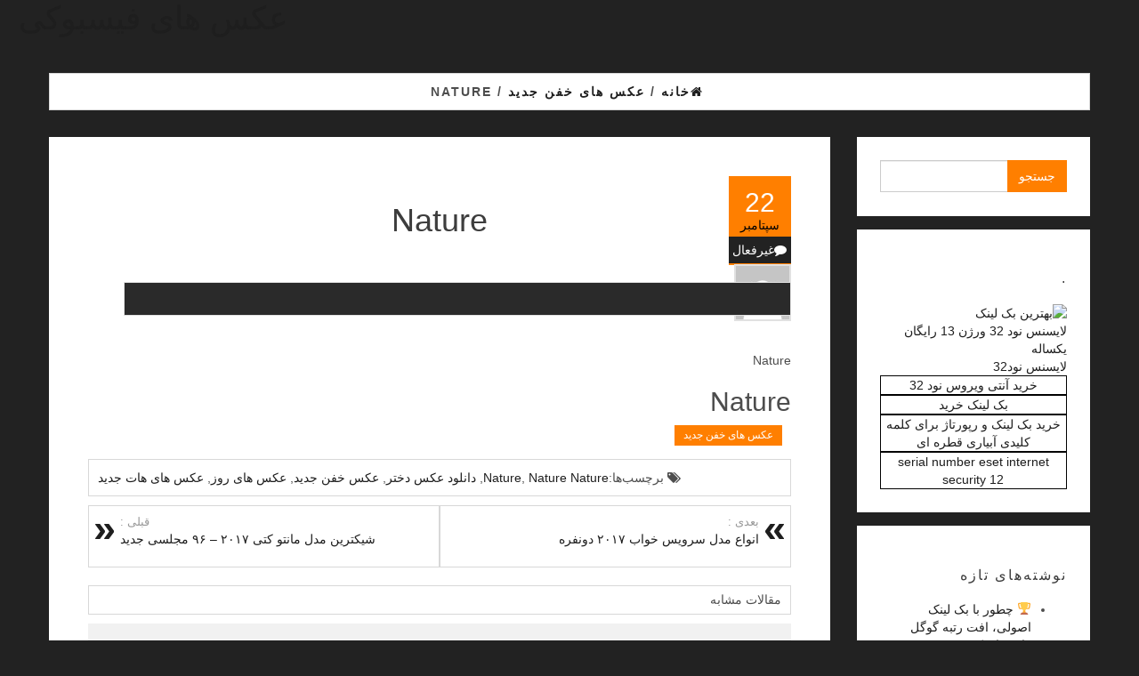

--- FILE ---
content_type: text/html; charset=UTF-8
request_url: https://clomid150.com/nature2016-09-22/
body_size: 8469
content:
<!DOCTYPE html>
<html dir="rtl" lang="fa-IR">
	<head>
		<meta http-equiv="content-type" content="text/html; charset=UTF-8" />
		<meta http-equiv="X-UA-Compatible" content="IE=edge">
		<meta name="viewport" content="width=device-width, initial-scale=1">
		<link rel="pingback" href="https://clomid150.com/xmlrpc.php" />
		<title>Nature &#8211; عکس های فیسبوکی</title>
<link rel='dns-prefetch' href='//s.w.org' />
<link rel="alternate" type="application/rss+xml" title="عکس های فیسبوکی &raquo; خوراک" href="https://clomid150.com/feed/" />
<link rel="alternate" type="application/rss+xml" title="عکس های فیسبوکی &raquo; خوراک دیدگاه‌ها" href="https://clomid150.com/comments/feed/" />
		<script type="text/javascript">
			window._wpemojiSettings = {"baseUrl":"https:\/\/s.w.org\/images\/core\/emoji\/13.0.0\/72x72\/","ext":".png","svgUrl":"https:\/\/s.w.org\/images\/core\/emoji\/13.0.0\/svg\/","svgExt":".svg","source":{"concatemoji":"https:\/\/clomid150.com\/wp-includes\/js\/wp-emoji-release.min.js?ver=5.5.17"}};
			!function(e,a,t){var n,r,o,i=a.createElement("canvas"),p=i.getContext&&i.getContext("2d");function s(e,t){var a=String.fromCharCode;p.clearRect(0,0,i.width,i.height),p.fillText(a.apply(this,e),0,0);e=i.toDataURL();return p.clearRect(0,0,i.width,i.height),p.fillText(a.apply(this,t),0,0),e===i.toDataURL()}function c(e){var t=a.createElement("script");t.src=e,t.defer=t.type="text/javascript",a.getElementsByTagName("head")[0].appendChild(t)}for(o=Array("flag","emoji"),t.supports={everything:!0,everythingExceptFlag:!0},r=0;r<o.length;r++)t.supports[o[r]]=function(e){if(!p||!p.fillText)return!1;switch(p.textBaseline="top",p.font="600 32px Arial",e){case"flag":return s([127987,65039,8205,9895,65039],[127987,65039,8203,9895,65039])?!1:!s([55356,56826,55356,56819],[55356,56826,8203,55356,56819])&&!s([55356,57332,56128,56423,56128,56418,56128,56421,56128,56430,56128,56423,56128,56447],[55356,57332,8203,56128,56423,8203,56128,56418,8203,56128,56421,8203,56128,56430,8203,56128,56423,8203,56128,56447]);case"emoji":return!s([55357,56424,8205,55356,57212],[55357,56424,8203,55356,57212])}return!1}(o[r]),t.supports.everything=t.supports.everything&&t.supports[o[r]],"flag"!==o[r]&&(t.supports.everythingExceptFlag=t.supports.everythingExceptFlag&&t.supports[o[r]]);t.supports.everythingExceptFlag=t.supports.everythingExceptFlag&&!t.supports.flag,t.DOMReady=!1,t.readyCallback=function(){t.DOMReady=!0},t.supports.everything||(n=function(){t.readyCallback()},a.addEventListener?(a.addEventListener("DOMContentLoaded",n,!1),e.addEventListener("load",n,!1)):(e.attachEvent("onload",n),a.attachEvent("onreadystatechange",function(){"complete"===a.readyState&&t.readyCallback()})),(n=t.source||{}).concatemoji?c(n.concatemoji):n.wpemoji&&n.twemoji&&(c(n.twemoji),c(n.wpemoji)))}(window,document,window._wpemojiSettings);
		</script>
		<style type="text/css">
img.wp-smiley,
img.emoji {
	display: inline !important;
	border: none !important;
	box-shadow: none !important;
	height: 1em !important;
	width: 1em !important;
	margin: 0 .07em !important;
	vertical-align: -0.1em !important;
	background: none !important;
	padding: 0 !important;
}
</style>
	<link rel='stylesheet' id='wp-block-library-rtl-css'  href='https://clomid150.com/wp-includes/css/dist/block-library/style-rtl.min.css?ver=5.5.17' type='text/css' media='all' />
<link rel='stylesheet' id='amigo-bootstrap-css-css'  href='https://clomid150.com/wp-content/themes/amigo/css/bootstrap.css?ver=5.5.17' type='text/css' media='all' />
<link rel='stylesheet' id='amigo-stylesheet-css'  href='https://clomid150.com/wp-content/themes/amigo/style.css?ver=5.5.17' type='text/css' media='all' />
<link rel='stylesheet' id='amigo-font-awesome-css'  href='https://clomid150.com/wp-content/themes/amigo/css/font-awesome.min.css?ver=5.5.17' type='text/css' media='all' />
<link rel='stylesheet' id='amigo-stylesheet-flexslider-css'  href='https://clomid150.com/wp-content/themes/amigo/css/flexslider.css?ver=5.5.17' type='text/css' media='all' />
<script type='text/javascript' src='https://clomid150.com/wp-includes/js/jquery/jquery.js?ver=1.12.4-wp' id='jquery-core-js'></script>
<script type='text/javascript' src='https://clomid150.com/wp-content/themes/amigo/js/bootstrap.min.js?ver=5.5.17' id='amigo-bootstrap-js-js'></script>
<script type='text/javascript' src='https://clomid150.com/wp-content/themes/amigo/js/customscript.js?ver=5.5.17' id='amigo-theme-js-js'></script>
<script type='text/javascript' src='https://clomid150.com/wp-content/themes/amigo/js/jquery.flexslider-min.js?ver=5.5.17' id='amigo-flexslider-js'></script>
<link rel="https://api.w.org/" href="https://clomid150.com/wp-json/" /><link rel="alternate" type="application/json" href="https://clomid150.com/wp-json/wp/v2/posts/98" /><link rel="EditURI" type="application/rsd+xml" title="RSD" href="https://clomid150.com/xmlrpc.php?rsd" />
<link rel="wlwmanifest" type="application/wlwmanifest+xml" href="https://clomid150.com/wp-includes/wlwmanifest.xml" /> 
<link rel='prev' title='شیکترین مدل مانتو کتی ۲۰۱۷ – ۹۶ مجلسی جدید' href='https://clomid150.com/%d8%b4%db%8c%da%a9%d8%aa%d8%b1%db%8c%d9%86-%d9%85%d8%af%d9%84-%d9%85%d8%a7%d9%86%d8%aa%d9%88-%da%a9%d8%aa%db%8c-%db%b2%db%b0%db%b1%db%b7-%db%b9%db%b6-%d9%85%d8%ac%d9%84%d8%b3%db%8c-%d8%ac/' />
<link rel='next' title='انواع مدل سرویس خواب ۲۰۱۷ دونفره' href='https://clomid150.com/%d8%a7%d9%86%d9%88%d8%a7%d8%b9-%d9%85%d8%af%d9%84-%d8%b3%d8%b1%d9%88%db%8c%d8%b3-%d8%ae%d9%88%d8%a7%d8%a8-%db%b2%db%b0%db%b1%db%b7-%d8%af%d9%88%d9%86%d9%81%d8%b1%d9%872016-09-23/' />
<meta name="generator" content="WordPress 5.5.17" />
<link rel="canonical" href="https://clomid150.com/nature2016-09-22/" />
<link rel='shortlink' href='https://clomid150.com/?p=98' />
<link rel="alternate" type="application/json+oembed" href="https://clomid150.com/wp-json/oembed/1.0/embed?url=https%3A%2F%2Fclomid150.com%2Fnature2016-09-22%2F" />
<link rel="alternate" type="text/xml+oembed" href="https://clomid150.com/wp-json/oembed/1.0/embed?url=https%3A%2F%2Fclomid150.com%2Fnature2016-09-22%2F&#038;format=xml" />
<style type="text/css">.recentcomments a{display:inline !important;padding:0 !important;margin:0 !important;}</style>	</head>
	<body id="blog" class="rtl post-template-default single single-post postid-98 single-format-standard">
        <a class="skip-link screen-reader-text" href="#site-content">Skip to the content</a>
<div id="site-content" class="container-fluid rsrc-container" role="main">

 
<div class="row rsrc-top-menu" >
	<nav id="site-navigation" class="navbar navbar-inverse" role="navigation">     
		<div class="navbar-header">
			<button type="button" class="navbar-toggle" data-toggle="collapse" data-target=".navbar-1-collapse">
				<span class="sr-only">تغییر ناوبری</span>
				<span class="icon-bar"></span>
				<span class="icon-bar"></span>
				<span class="icon-bar"></span>
			</button>
							<div class="rsrc-header-text navbar-brand">
					<h2 class="site-title"><a href="https://clomid150.com/" title="عکس های فیسبوکی" rel="home">عکس های فیسبوکی</a></h2>
				</div>
			  
		</div>
		  
			</nav> 
</div>

</div>
<div class="container rsrc-container" role="main">

 
<!-- start content container -->
<div id="breadcrumbs" ><div class="breadcrumbs-inner text-center row"><span><a href="https://clomid150.com"><i class="fa fa-home"></i><span>خانه</span></a></span> /  <span><a href="https://clomid150.com/category/%d8%b9%da%a9%d8%b3-%d9%87%d8%a7%db%8c-%d8%ae%d9%81%d9%86-%d8%ac%d8%af%db%8c%d8%af/"><span>عکس های خفن جدید</span></a></span> /  Nature</div></div> 
<!-- start content container -->
<div class="row rsrc-content">

	    
	    
	<article class="col-md-9 rsrc-main">        
		                         
				<div class="rsrc-post-content post-98 post type-post status-publish format-standard hentry category-16 tag-nature tag-nature-nature tag-13 tag-15 tag-12 tag-14">                            
					<div class="home-thumbnail">
						<div class="single-thumbnail featured-thumbnail">    </div>
						<div class="time-info">
							<div class="thetime">22</div>
							<div class="thedate">سپتامبر</div>
							<div class="comments-meta"><i class="fa fa-comment"></i><span class="comments-link">غیرفعال</span></div> 
						</div> 
					</div>   
					<header>                              
						<h1 class="entry-title page-header">
							Nature						</h1>                              
						<div class="post-meta row">
	<div class="author-meta col-xs-12">
		<div class="author-avatar">
			<img alt='' src='https://secure.gravatar.com/avatar/?s=60&#038;d=mm&#038;r=g' srcset='https://secure.gravatar.com/avatar/?s=120&#038;d=mm&#038;r=g 2x' class='avatar avatar-60 photo avatar-default' height='60' width='60' loading='lazy'/> 
		</div>
		<div class="author-link">
					</div>
	</div>
</div>                            
					</header>                                                                                     
					<div class="entry-content">
						<p>Nature</p>
<h2>Nature</h2>
<p></p>
					</div>    
					<div id="custom-box"></div>                         
										<div class="cat-list">
						<ul class="post-categories">
	<li><a href="https://clomid150.com/category/%d8%b9%da%a9%d8%b3-%d9%87%d8%a7%db%8c-%d8%ae%d9%81%d9%86-%d8%ac%d8%af%db%8c%d8%af/" rel="category tag">عکس های خفن جدید</a></li></ul>					</div>  
						<p class="single-tags text-left">
		<span class="fa fa-tags"></span>
		<span>برچسب‌ها:<a href="https://clomid150.com/tag/nature/" rel="tag">Nature</a>, <a href="https://clomid150.com/tag/nature-nature/" rel="tag">Nature Nature</a>, <a href="https://clomid150.com/tag/%d8%af%d8%a7%d9%86%d9%84%d9%88%d8%af-%d8%b9%da%a9%d8%b3-%d8%af%d8%ae%d8%aa%d8%b1/" rel="tag">دانلود عکس دختر</a>, <a href="https://clomid150.com/tag/%d8%b9%da%a9%d8%b3-%d8%ae%d9%81%d9%86-%d8%ac%d8%af%db%8c%d8%af/" rel="tag">عکس خفن جدید</a>, <a href="https://clomid150.com/tag/%d8%b9%da%a9%d8%b3-%d9%87%d8%a7%db%8c-%d8%b1%d9%88%d8%b2/" rel="tag">عکس های روز</a>, <a href="https://clomid150.com/tag/%d8%b9%da%a9%d8%b3-%d9%87%d8%a7%db%8c-%d9%87%d8%a7%d8%aa-%d8%ac%d8%af%db%8c%d8%af/" rel="tag">عکس های هات جدید</a></span>
	</p>
					                            
						<div class="post-navigation row">
							<div class="post-previous col-xs-6"><a href="https://clomid150.com/%d8%b4%db%8c%da%a9%d8%aa%d8%b1%db%8c%d9%86-%d9%85%d8%af%d9%84-%d9%85%d8%a7%d9%86%d8%aa%d9%88-%da%a9%d8%aa%db%8c-%db%b2%db%b0%db%b1%db%b7-%db%b9%db%b6-%d9%85%d8%ac%d9%84%d8%b3%db%8c-%d8%ac/" rel="prev"><span class="meta-nav">قبلی :</span> شیکترین مدل مانتو کتی ۲۰۱۷ – ۹۶ مجلسی جدید</a></div>
							<div class="post-next col-xs-6"><a href="https://clomid150.com/%d8%a7%d9%86%d9%88%d8%a7%d8%b9-%d9%85%d8%af%d9%84-%d8%b3%d8%b1%d9%88%db%8c%d8%b3-%d8%ae%d9%88%d8%a7%d8%a8-%db%b2%db%b0%db%b1%db%b7-%d8%af%d9%88%d9%86%d9%81%d8%b1%d9%872016-09-23/" rel="next"><span class="meta-nav">بعدی :</span> انواع مدل سرویس خواب ۲۰۱۷ دونفره</a></div>
						</div>                             
					                            
											<!-- Start Related Posts --> 
<div class="related-posts">
	<div class="related-posts-content">
		<div class="related-posts-title">
			<h3>
				مقالات مشابه			</h3>
		</div>
		<div id="carousel-related" class="flexslider carousel-loading">										   
			<ul class="slides">	
				 
							<li class="carousel-item">                    	        
								<div class="flex-img">                    	           
									<a href="https://clomid150.com/%d8%a8%d9%87%d8%aa%d8%b1%db%8c%d9%86-%d9%85%d8%af%d9%84-%d9%85%d8%a7%d9%86%d8%aa%d9%88%d9%87%d8%a7%db%8c-%d8%b3%d8%ad%d8%b1-%d9%82%d8%b1%db%8c%d8%b4%db%8c2016-10-27/">                                         
										                                       
											<img src="https://clomid150.com/wp-content/themes/amigo/img/noprew-carousel.jpg" alt="بهترین مدل مانتوهای سحر قریشی">       									               
																				<div class="info-reviews">
																						<div class="clear"></div> 
																					</div>                                    
									</a>                                                                
								</div>                               
								<div class="flex-caption">		                     						         
									<div class="home-header">                      						                                                                                                     
										<header>
											<h2 class="page-header">                                
												<a href="https://clomid150.com/%d8%a8%d9%87%d8%aa%d8%b1%db%8c%d9%86-%d9%85%d8%af%d9%84-%d9%85%d8%a7%d9%86%d8%aa%d9%88%d9%87%d8%a7%db%8c-%d8%b3%d8%ad%d8%b1-%d9%82%d8%b1%db%8c%d8%b4%db%8c2016-10-27/" title="بهترین مدل مانتوهای سحر قریشی" rel="bookmark">
													بهترین مدل مانتوهای سحر قریشی												</a>                            
											</h2> 
										</header>                                                                                                                                                                                                                                                                                                                                                                                     
										<div class="carousel-meta">
											<span class="fa fa-user"></span><span class="author-link car"></span>
											<span class="fa fa-comment"></span><span class="comments-meta car"><span class="comments-link">غیرفعال</span></span>
										</div>
									</div>                                  
								</div>                            
							</li>  			
						 
							<li class="carousel-item">                    	        
								<div class="flex-img">                    	           
									<a href="https://clomid150.com/idyllic-landscape-italy2016-10-27/">                                         
										                                       
											<img src="https://clomid150.com/wp-content/themes/amigo/img/noprew-carousel.jpg" alt="Idyllic Landscape, Italy">       									               
																				<div class="info-reviews">
																						<div class="clear"></div> 
																					</div>                                    
									</a>                                                                
								</div>                               
								<div class="flex-caption">		                     						         
									<div class="home-header">                      						                                                                                                     
										<header>
											<h2 class="page-header">                                
												<a href="https://clomid150.com/idyllic-landscape-italy2016-10-27/" title="Idyllic Landscape, Italy" rel="bookmark">
													Idyllic Landscape, Italy												</a>                            
											</h2> 
										</header>                                                                                                                                                                                                                                                                                                                                                                                     
										<div class="carousel-meta">
											<span class="fa fa-user"></span><span class="author-link car"></span>
											<span class="fa fa-comment"></span><span class="comments-meta car"><span class="comments-link">غیرفعال</span></span>
										</div>
									</div>                                  
								</div>                            
							</li>  			
						 
							<li class="carousel-item">                    	        
								<div class="flex-img">                    	           
									<a href="https://clomid150.com/%d8%b9%da%a9%d8%b3-%d9%87%d8%a7%db%8c-%d8%af%da%a9%d9%88%d8%b1%d8%a7%d8%b3%db%8c%d9%88%d9%86-%da%a9%d9%85%d8%af-%d8%af%db%8c%d9%88%d8%a7%d8%b1%db%8c-%d8%ac%d8%af%db%8c%d8%af2016-10-24/">                                         
										                                       
											<img src="https://clomid150.com/wp-content/themes/amigo/img/noprew-carousel.jpg" alt="عکس های دکوراسیون کمد دیواری جدید">       									               
																				<div class="info-reviews">
																						<div class="clear"></div> 
																					</div>                                    
									</a>                                                                
								</div>                               
								<div class="flex-caption">		                     						         
									<div class="home-header">                      						                                                                                                     
										<header>
											<h2 class="page-header">                                
												<a href="https://clomid150.com/%d8%b9%da%a9%d8%b3-%d9%87%d8%a7%db%8c-%d8%af%da%a9%d9%88%d8%b1%d8%a7%d8%b3%db%8c%d9%88%d9%86-%da%a9%d9%85%d8%af-%d8%af%db%8c%d9%88%d8%a7%d8%b1%db%8c-%d8%ac%d8%af%db%8c%d8%af2016-10-24/" title="عکس های دکوراسیون کمد دیواری جدید" rel="bookmark">
													عکس های دکوراسیون کمد دیواری جدید												</a>                            
											</h2> 
										</header>                                                                                                                                                                                                                                                                                                                                                                                     
										<div class="carousel-meta">
											<span class="fa fa-user"></span><span class="author-link car"></span>
											<span class="fa fa-comment"></span><span class="comments-meta car"><span class="comments-link">غیرفعال</span></span>
										</div>
									</div>                                  
								</div>                            
							</li>  			
						 
							<li class="carousel-item">                    	        
								<div class="flex-img">                    	           
									<a href="https://clomid150.com/%d8%ac%d8%af%db%8c%d8%af%d8%aa%d8%b1%db%8c%d9%86-%d9%88-%d8%b4%db%8c%da%a9-%d8%aa%d8%b1%db%8c%d9%86-%d9%85%d8%af%d9%84-%d9%87%d8%a7%db%8c-%d8%b1%d9%88%d8%b2-%d9%85%d8%a7%d9%86%d8%aa%d9%88-%d8%aa%d8%a7/">                                         
										                                       
											<img src="https://clomid150.com/wp-content/themes/amigo/img/noprew-carousel.jpg" alt="جدیدترین و شیک ترین مدل های روز مانتو تابستانه زنانه و دخترانه">       									               
																				<div class="info-reviews">
																						<div class="clear"></div> 
																					</div>                                    
									</a>                                                                
								</div>                               
								<div class="flex-caption">		                     						         
									<div class="home-header">                      						                                                                                                     
										<header>
											<h2 class="page-header">                                
												<a href="https://clomid150.com/%d8%ac%d8%af%db%8c%d8%af%d8%aa%d8%b1%db%8c%d9%86-%d9%88-%d8%b4%db%8c%da%a9-%d8%aa%d8%b1%db%8c%d9%86-%d9%85%d8%af%d9%84-%d9%87%d8%a7%db%8c-%d8%b1%d9%88%d8%b2-%d9%85%d8%a7%d9%86%d8%aa%d9%88-%d8%aa%d8%a7/" title="جدیدترین و شیک ترین مدل های روز مانتو تابستانه زنانه و دخترانه" rel="bookmark">
													جدیدترین و شیک ترین مدل های روز مانتو تابستانه زنانه و دخترانه												</a>                            
											</h2> 
										</header>                                                                                                                                                                                                                                                                                                                                                                                     
										<div class="carousel-meta">
											<span class="fa fa-user"></span><span class="author-link car"></span>
											<span class="fa fa-comment"></span><span class="comments-meta car"><span class="comments-link">غیرفعال</span></span>
										</div>
									</div>                                  
								</div>                            
							</li>  			
						 
							<li class="carousel-item">                    	        
								<div class="flex-img">                    	           
									<a href="https://clomid150.com/%d8%b9%da%a9%d8%b3-%d9%87%d8%a7%db%8c-%d8%af%d9%84%da%86%d8%b3%d8%a8-%d8%a7%d8%b2-%d8%ba%d8%b0%d8%a7%d9%87%d8%a7%db%8c-%d8%ae%d9%88%d8%b4%d9%85%d8%b2%d9%872016-10-22/">                                         
										                                       
											<img src="https://clomid150.com/wp-content/themes/amigo/img/noprew-carousel.jpg" alt="عکس های دلچسب از غذاهای خوشمزه">       									               
																				<div class="info-reviews">
																						<div class="clear"></div> 
																					</div>                                    
									</a>                                                                
								</div>                               
								<div class="flex-caption">		                     						         
									<div class="home-header">                      						                                                                                                     
										<header>
											<h2 class="page-header">                                
												<a href="https://clomid150.com/%d8%b9%da%a9%d8%b3-%d9%87%d8%a7%db%8c-%d8%af%d9%84%da%86%d8%b3%d8%a8-%d8%a7%d8%b2-%d8%ba%d8%b0%d8%a7%d9%87%d8%a7%db%8c-%d8%ae%d9%88%d8%b4%d9%85%d8%b2%d9%872016-10-22/" title="عکس های دلچسب از غذاهای خوشمزه" rel="bookmark">
													عکس های دلچسب از غذاهای خوشمزه												</a>                            
											</h2> 
										</header>                                                                                                                                                                                                                                                                                                                                                                                     
										<div class="carousel-meta">
											<span class="fa fa-user"></span><span class="author-link car"></span>
											<span class="fa fa-comment"></span><span class="comments-meta car"><span class="comments-link">غیرفعال</span></span>
										</div>
									</div>                                  
								</div>                            
							</li>  			
						 
							<li class="carousel-item">                    	        
								<div class="flex-img">                    	           
									<a href="https://clomid150.com/snow-apple-montain2016-10-22/">                                         
										                                       
											<img src="https://clomid150.com/wp-content/themes/amigo/img/noprew-carousel.jpg" alt="Snow Apple Montain">       									               
																				<div class="info-reviews">
																						<div class="clear"></div> 
																					</div>                                    
									</a>                                                                
								</div>                               
								<div class="flex-caption">		                     						         
									<div class="home-header">                      						                                                                                                     
										<header>
											<h2 class="page-header">                                
												<a href="https://clomid150.com/snow-apple-montain2016-10-22/" title="Snow Apple Montain" rel="bookmark">
													Snow Apple Montain												</a>                            
											</h2> 
										</header>                                                                                                                                                                                                                                                                                                                                                                                     
										<div class="carousel-meta">
											<span class="fa fa-user"></span><span class="author-link car"></span>
											<span class="fa fa-comment"></span><span class="comments-meta car"><span class="comments-link">غیرفعال</span></span>
										</div>
									</div>                                  
								</div>                            
							</li>  			
											</ul>
				</div>
			</div>
				<!-- End Related Posts -->
	</ul>									 
</div>
<div class="clear"></div> 										                               
						<div class="postauthor-container">			  
	<div class="postauthor-title">				  
		<div class="about col-sm-4">درباره نویسنده</div>
		<div class="vcard col-sm-8">
			<span class="fn">
							</span>
		</div> 				
	</div>        	
	<div class="postauthor-content">	             
		<img alt='' src='https://secure.gravatar.com/avatar/?s=80&#038;d=mm&#038;r=g' srcset='https://secure.gravatar.com/avatar/?s=160&#038;d=mm&#038;r=g 2x' class='avatar avatar-80 photo avatar-default' height='80' width='80' loading='lazy'/> 						           
		<p>
					</p>					
	</div>	 		
</div> 
					                              
						<div class="clear"></div>
	<div class="rsrc-comments">
		<a name="comments"></a>
			</div>
                          
				</div>        
			        
		    
	</article>    
	    
		<aside id="sidebar" class="rsrc-right col-md-3" role="complementary">
		<div id="search-2" class="widget widget_search"><form role="search" method="get" id="searchform" class="searchform" action="https://clomid150.com/">
				<div>
					<label class="screen-reader-text" for="s">جستجو برای:</label>
					<input type="text" value="" name="s" id="s" />
					<input type="submit" id="searchsubmit" value="جستجو" />
				</div>
			</form></div><div id="execphp-2" class="widget widget_execphp"><h3 class="widget-title">.</h3>			<div class="execphpwidget"><a href="https://behtarinbacklink.com/" title="بهترین بک لینک"><img src="https://behtarinbacklink.com/tools/images/behtarinbacklink.png" width="65" height="65" alt="بهترین بک لینک" title="بهترین بک لینک"/></a><br>



<a href="https://gennexium40.com/">لایسنس نود 32 ورژن 13 رایگان یکساله</a><br>


<a href="https://cymbalta3060mg.com/">لایسنس نود32</a><br>


<div style="display:none;"><a href="https://1xbet.fun/">&#1608;&#1575;&#1606; &#1575;&#1740;&#1705;&#1587; &#1576;&#1578;</a></div>



<div style="display:none;"><a href="https://baxiran.com">&#1587;&#1575;&#1740;&#1578; &#1576;&#1575;&#1586;&#1740; &#1575;&#1606;&#1601;&#1580;&#1575;&#1585;</a></div>



<div style="display:none;"><a href="https://bia.bet">&#1587;&#1575;&#1740;&#1578; &#1588;&#1585;&#1591; &#1576;&#1606;&#1583;&#1740;</a></div>
<div style="display:none;"><a href="https://btl90.online">&#1587;&#1575;&#1740;&#1578; &#1576;&#1575;&#1586;&#1740; &#1575;&#1606;&#1601;&#1580;&#1575;&#1585;</a></div>




<div id="5484312" style="display:none;"><a href="https://bababt.click/">&#1576;&#1575;&#1576;&#1575; &#1576;&#1578;</a></div>


<div style="display:none;"><a href="https://enfejar.games/">&#1587;&#1575;&#1740;&#1578; &#1576;&#1575;&#1586;&#1740; &#1575;&#1606;&#1601;&#1580;&#1575;&#1585;</a></div>


<div style="display:none;"><a href="https://jetbet90.info/">&#1587;&#1575;&#1740;&#1578; &#1580;&#1578; &#1576;&#1578;</a></div>


<div style="display:none;"><a href="https://shirbet.com/">&#1587;&#1575;&#1740;&#1578; &#1662;&#1740;&#1588; &#1576;&#1740;&#1606;&#1740; &#1601;&#1608;&#1578;&#1576;&#1575;&#1604;</a></div>


<div style="display:none;"><a href="https://sibbet90.site/">sibbet90</a></div>


<div style="display:none;"><a href="https://www.enfejar.vip/">&#1576;&#1575;&#1586;&#1740; &#1575;&#1606;&#1601;&#1580;&#1575;&#1585;</a></div>


<div style="display:none;"><a href="https://betball90.org/">&#1587;&#1575;&#1740;&#1578; betball90</a></div>


<div style="display:none;"><a href="https://bazienfejar.vip/">&#1587;&#1575;&#1740;&#1578; &#1576;&#1575;&#1586;&#1740; &#1575;&#1606;&#1601;&#1580;&#1575;&#1585;</a></div>


<div style="display:none;"><a href="https://www.jetbet90.bet/">&#1587;&#1575;&#1740;&#1578; &#1580;&#1578; &#1576;&#1578;</a></div>


<div id="983276" style="display:none;"><a href="https://enfejarsite.com/">&#1576;&#1575;&#1586;&#1740; &#1575;&#1606;&#1601;&#1580;&#1575;&#1585;</a></div>


<div style="display:none;"><a href="https://lanacasino.info/">lanacasino</a></div>


<div style="display:none;"><a href="https://betforward-shart.com/">betorward</a></div>


<div style="display:none;"><a href="https://1xbet-ir1.xyz/">&#1608;&#1575;&#1606; &#1575;&#1740;&#1705;&#1587; &#1576;&#1578;</a></div>


<div style="display:none;"><a href="https://ace90.bet/">ace90</a></div>


<div style="display:none;"><a href="https://jetbet-fa.com/">&#1580;&#1578; &#1576;&#1578;</a></div>


<div style="display:none;"><a href="https://bet-forward.com/">&#1576;&#1578; &#1601;&#1608;&#1585;&#1608;&#1575;&#1585;&#1583;</a></div>

<div style="display:none;"><a href="https://riverpoker.online/">riverpoker</a></div>

<div style="display:none;"><a href="https://emperorpoker.online/">&#1575;&#1605;&#1662;&#1585;&#1608;&#1585; &#1662;&#1608;&#1705;&#1585;</a></div>


<div style="display:none;"><a href="https://baxbet.info/">baxbet</a></div>
<div style="display:none;"><a href="https://mahbet.cam/">&#1605;&#1575;&#1607; &#1576;&#1578;</a></div>


<div style="display:none;"><a href="https://mojavz.com/listing-category/license/purchase-of-identity-documents">&#1582;&#1585;&#1740;&#1583; &#1711;&#1608;&#1575;&#1607;&#1740;&#1606;&#1575;&#1605;&#1607;</a></div>
<div style="display:none;"><a href="https://bettime90vip.com/">&#1587;&#1575;&#1740;&#1578; &#1588;&#1585;&#1591; &#1576;&#1606;&#1583;&#1740; &#1576;&#1578; &#1578;&#1575;&#1740;&#1605; vip</a></div>
<div style="display:none;"><a href="https://farsi1xbet.info/">&#1570;&#1583;&#1585;&#1587; &#1580;&#1583;&#1740;&#1583; &#1587;&#1575;&#1740;&#1578; &#1608;&#1575;&#1606; &#1575;&#1740;&#1705;&#1587; &#1576;&#1578;</a></div>




<div style="display:none;">
<a href="https://m.bet303.com/fa/">&#1587;&#1575;&#1740;&#1578; &#1662;&#1740;&#1588; &#1576;&#1740;&#1606;&#1740; &#1601;&#1608;&#1578;&#1576;&#1575;&#1604;</a>
<a href="https://m.bet303.com/fa/games">&#1587;&#1575;&#1740;&#1578; &#1705;&#1575;&#1586;&#1740;&#1606;&#1608;</a>
<a href="https://bet404.com/">&#1587;&#1575;&#1740;&#1578; &#1662;&#1740;&#1588; &#1576;&#1740;&#1606;&#1740; &#1605;&#1593;&#1578;&#1576;&#1585; &#1601;&#1608;&#1578;&#1576;&#1575;&#1604;</a>
<a href="https://404.bet/fa">&#1587;&#1575;&#1740;&#1578; &#1662;&#1740;&#1588; &#1576;&#1740;&#1606;&#1740; &#1601;&#1575;&#1585;&#1587;&#1740;</a>
<a href="https://bet303.casino/">bet303.casino</a>
<a href="https://bakht.cm/">bakht.cm</a>
<a href="https://bet303.bet">bet303.bet</a>
<a href="https://jadobet.com/">&#1588;&#1585;&#1591; &#1576;&#1606;&#1583;&#1740;</a>
<a href="https://bet404.casino/">bet404.casino</a>
<a href="https://enfejar.win/">&#1576;&#1575;&#1586;&#1740; &#1575;&#1606;&#1601;&#1580;&#1575;&#1585;</a>
<a href="https://yekshart.app">yekshart.app</a>
<a href="https://boro.bet/">boro.bet</a>
<a href="https://1xyekbet.com/">1x</a>
<a href="https://1xborobet.com/">&#1587;&#1575;&#1740;&#1578; &#1608;&#1575;&#1606; &#1575;&#1740;&#1705;&#1587;</a>
<a href="https://plinkobet.casino">plinko</a>
<a href="https://www.instagram.com/betyek1/">&#1576;&#1578;</a>
<a href="https://borobet.com/">&#1576;&#1585;&#1608; &#1576;&#1578;</a>
<a href="https://tas.win/">&#1578;&#1575;&#1587; &#1570;&#1606;&#1604;&#1575;&#1740;&#1606;</a>
<a href="https://irani1x.bet/">&#1575;&#1740;&#1585;&#1575;&#1606;&#1740; &#1608;&#1575;&#1606; &#1575;&#1740;&#1705;&#1587; &#1576;&#1578;</a>
<a href="https://varzesh.bet/">&#1608;&#1585;&#1586;&#1588; &#1576;&#1578;</a>
<a href="https://pishbini1.com/">&#1662;&#1740;&#1588; &#1576;&#1740;&#1606;&#1740;</a>
<a href="https://pasoor.games/">&#1662;&#1575;&#1587;&#1608;&#1585;</a>
<a href="https://hokm.game/">&#1581;&#1705;&#1605;</a>
<a href="https://farsiibet.com/">&#1601;&#1575;&#1585;&#1587;&#1740; &#1576;&#1578;</a>
<a href="https://football11.bet/">&#1601;&#1608;&#1578;&#1576;&#1575;&#1604; &#1576;&#1578;</a>
<a href="https://footballista11.com/">footbalista</a>
<a href="https://totoiran.com/">&#1578;&#1608;&#1578;&#1608;</a>
<a href="https://jetbetapk.app/">jetbetapk.app</a>
<a href="https://bet90iran.com">&#1576;&#1578; &#1785;&#1776; &#1575;&#1740;&#1585;&#1575;&#1606;</a>
<a href="https://one1xbet.com/">&#1587;&#1575;&#1740;&#1578; &#1588;&#1585;&#1591; &#1576;&#1606;&#1583;&#1740; &#1608;&#1575;&#1606; &#1575;&#1740;&#1705;&#1587; &#1576;&#1578;</a>
<a href="https://jet90bet.com/">&#1580;&#1578; &#1576;&#1578;</a>
<a href="https://iranian.casino">&#1605;&#1593;&#1578;&#1576;&#1585;&#1578;&#1585;&#1740;&#1606; &#1705;&#1575;&#1586;&#1740;&#1606;&#1608; &#1570;&#1606;&#1604;&#1575;&#1740;&#1606; &#1601;&#1575;&#1585;&#1587;&#1740;</a>
<a href="https://iranian.poker">&#1576;&#1575;&#1586;&#1740; &#1662;&#1608;&#1705;&#1585;</a>
</div>




<div style="display:none;"><a href="https://betforward1.com/">&#1576;&#1578; &#1601;&#1585;&#1608;&#1575;&#1585;&#1583;</a></div>
<div style="display:none;"><a href="https://1xbet-ir.com.co/">&#1587;&#1575;&#1740;&#1578; &#1608;&#1575;&#1606; &#1575;&#1740;&#1705;&#1587; &#1576;&#1578;</a></div>

<div id="9543975" style="display:none;"><a href="https://jetland.fun">&#1576;&#1575;&#1586;&#1740; &#1575;&#1606;&#1601;&#1580;&#1575;&#1585;</a></div>
<div id="95435831" style="display:none;"><a href="https://jetbet90.blog">&#1587;&#1575;&#1740;&#1578; &#1576;&#1578;</a></div>
<div id="359025831" style="display:none;"><a href="https://jetbet90.site">&#1587;&#1575;&#1740;&#1578; &#1588;&#1585;&#1591; &#1576;&#1606;&#1583;&#1740;</a></div>
<div style="display:none;"><a href="https://niksho.com/betting-site-with-direct-payment/">&#1587;&#1575;&#1740;&#1578; &#1588;&#1585;&#1591; &#1576;&#1606;&#1583;&#1740; &#1576;&#1575; &#1608;&#1575;&#1585;&#1740;&#1586; &#1605;&#1587;&#1578;&#1602;&#1740;&#1605;</a></div>
<div style="display:none;"><a href="https://prosoccer.ws/">Free soccer tips</a></div>
<div style="display:none;"><a href="https://1xbet-nofilter.com">&#1575;&#1583;&#1585;&#1587; &#1576;&#1583;&#1608;&#1606; &#1601;&#1740;&#1604;&#1578;&#1585; &#1608;&#1575;&#1606; &#1575;&#1740;&#1705;&#1587; &#1576;&#1578;</a></div>
           






<link href="//backlink.behtarinseo.ir/ads/css/style-7.css" rel="stylesheet" type="text/css">
<div class="mihanbacklink">
 <div><div style="border: 1px solid #000;text-align: center;text-decoration: none !important;"><a title="خرید آنتی ویروس نود 32" alt="خرید آنتی ویروس نود 32" rel="follow" href="https://keyiran.com/security/esetnod32.html">خرید آنتی ویروس نود 32</a></div></div><div><div style="border: 1px solid #000;text-align: center;text-decoration: none !important;"><a title="بک لینک خرید" alt="بک لینک خرید" rel="follow" href="https://behtarinbacklink.com/">بک لینک خرید</a></div><div style="border: 1px solid #000;text-align: center;text-decoration: none !important;"><a title="خرید بک لینک و رپورتاژ برای کلمه کلیدی آبیاری قطره ای" alt="خرید بک لینک و رپورتاژ برای کلمه کلیدی آبیاری قطره ای" rel="nofollow" href="https://behtarinbacklink.com/buy-backlinks-for-the-keyword-drip-irrigation/">خرید بک لینک و رپورتاژ برای کلمه کلیدی آبیاری قطره ای</a></div><div style="border: 1px solid #000;text-align: center;text-decoration: none !important;"><a title="serial number eset internet security 12" alt="serial number eset internet security 12" rel="follow" href="http://diminishedassetprotection.com/__media__/js/netsoltrademark.php?d=www.oakley-sunglasses.net.co">serial number eset internet security 12</a></div></div>              
</div></div>
		</div>
		<div id="recent-posts-2" class="widget widget_recent_entries">
		<h3 class="widget-title">نوشته‌های تازه</h3>
		<ul>
											<li>
					<a href="https://clomid150.com/%f0%9f%8f%86-%da%86%d8%b7%d9%88%d8%b1-%d8%a8%d8%a7-%d8%a8%da%a9-%d9%84%db%8c%d9%86%da%a9-%d8%a7%d8%b5%d9%88%d9%84%db%8c%d8%8c-%d8%a7%d9%81%d8%aa-%d8%b1%d8%aa%d8%a8%d9%87-%da%af%d9%88%da%af%d9%84/">🏆 چطور با بک لینک اصولی، افت رتبه گوگل را جبران کنیم</a>
									</li>
											<li>
					<a href="https://clomid150.com/%d8%b5%d9%86%d8%af%d9%84%db%8c-%d8%b2%db%8c%d8%a8%d8%a7-%d9%be%db%8c%d9%86%d8%aa%d8%b1%d8%b3%d8%aa%db%8c%d8%9b-%db%b1%db%b5-%d9%85%d8%af%d9%84-%d8%b4%db%8c%da%a9-%d9%88-%d8%b1%d8%a7%d8%ad%d8%aa-%d8%a8/">صندلی زیبا پینترستی؛ ۱۵ مدل شیک و راحت برای دکوراسیون داخلی خانه</a>
									</li>
											<li>
					<a href="https://clomid150.com/%f0%9f%93%8a-%d8%aa%d8%ad%d9%84%db%8c%d9%84-%d8%aa%d8%a3%d8%ab%db%8c%d8%b1-%d8%ae%d8%b1%db%8c%d8%af-%d8%a8%da%a9-%d9%84%db%8c%d9%86%da%a9-%d8%a8%d8%b1-%d8%b1%d8%aa%d8%a8%d9%87-%d8%b3%d8%a7%db%8c%d8%aa/">📊 تحلیل تأثیر خرید بک لینک بر رتبه سایت در نتایج گوگل (مطالعه موردی واقعی)</a>
									</li>
											<li>
					<a href="https://clomid150.com/%d9%85%d8%a8%d9%84%d9%85%d8%a7%d9%86-%da%a9%d8%b1%d9%85%db%8c-%d8%aa%d8%b1%d9%86%d8%af-%d9%88-%d8%b4%db%8c%da%a9%d8%9b-%db%b1%db%b5-%d9%85%d8%af%d9%84-%d8%ac%d8%b0%d8%a7%d8%a8-%d8%a8%d8%b1%d8%a7%db%8c/">مبلمان کرمی ترند و شیک؛ ۱۵ مدل جذاب برای دکوراسیون مدرن و کلاسیک خانه</a>
									</li>
											<li>
					<a href="https://clomid150.com/%f0%9f%94%8d-%d8%a2%db%8c%d8%a7-%d8%a8%da%a9-%d9%84%db%8c%d9%86%da%a9%e2%80%8c%d9%87%d8%a7%db%8c-%d8%a7%d8%b1%d8%b2%d8%a7%d9%86-%d8%a7%d8%b1%d8%b2%d8%b4-%d8%b3%d8%b1%d9%85%d8%a7%db%8c%d9%87%e2%80%8c/">🔍 آیا بک لینک‌های ارزان ارزش سرمایه‌گذاری دارند؟</a>
									</li>
					</ul>

		</div><div id="recent-comments-2" class="widget widget_recent_comments"><h3 class="widget-title">آخرین دیدگاه‌ها</h3><ul id="recentcomments"></ul></div><div id="archives-2" class="widget widget_archive"><h3 class="widget-title">بایگانی‌ها</h3>
			<ul>
					<li><a href='https://clomid150.com/2025/11/'>نوامبر 2025</a></li>
	<li><a href='https://clomid150.com/2025/10/'>اکتبر 2025</a></li>
	<li><a href='https://clomid150.com/2025/09/'>سپتامبر 2025</a></li>
	<li><a href='https://clomid150.com/2025/08/'>آگوست 2025</a></li>
	<li><a href='https://clomid150.com/2016/11/'>نوامبر 2016</a></li>
	<li><a href='https://clomid150.com/2016/10/'>اکتبر 2016</a></li>
	<li><a href='https://clomid150.com/2016/09/'>سپتامبر 2016</a></li>
	<li><a href='https://clomid150.com/2016/08/'>آگوست 2016</a></li>
	<li><a href='https://clomid150.com/2016/07/'>جولای 2016</a></li>
	<li><a href='https://clomid150.com/2016/06/'>ژوئن 2016</a></li>
			</ul>

			</div><div id="categories-2" class="widget widget_categories"><h3 class="widget-title">دسته‌ها</h3>
			<ul>
					<li class="cat-item cat-item-947"><a href="https://clomid150.com/category/%d8%aa%d8%b1%d9%88%d9%84-%d9%87%d8%a7%db%8c-%d8%ac%d8%af%db%8c%d8%af-%d9%81%db%8c%d8%b3%d8%a8%d9%88%da%a9%db%8c/">ترول های جدید فیسبوکی</a>
</li>
	<li class="cat-item cat-item-949"><a href="https://clomid150.com/category/%d8%aa%d8%b5%d8%a7%d9%88%db%8c%d8%b1-%d9%85%d8%af-%d9%88-%d9%84%d8%a8%d8%a7%d8%b3/">تصاویر مد و لباس</a>
</li>
	<li class="cat-item cat-item-540"><a href="https://clomid150.com/category/%d8%ae%d8%a8%d8%b1%d9%87%d8%a7%db%8c-%d8%a7%d8%b1%d9%88%d9%be%d8%a7/">خبرهای اروپا</a>
</li>
	<li class="cat-item cat-item-1"><a href="https://clomid150.com/category/%d8%af%d8%b3%d8%aa%d9%87%e2%80%8c%d8%a8%d9%86%d8%af%db%8c-%d9%86%d8%b4%d8%af%d9%87/">دسته‌بندی نشده</a>
</li>
	<li class="cat-item cat-item-938"><a href="https://clomid150.com/category/%d8%af%d9%84%d9%86%d9%88%d8%b4%d8%aa%d9%87-%d9%87%d8%a7%db%8c-%d9%81%db%8c%d8%b3%d8%a8%d9%88%da%a9%db%8c/">دلنوشته های فیسبوکی</a>
</li>
	<li class="cat-item cat-item-927"><a href="https://clomid150.com/category/%d8%b9%da%a9%d8%b3-%d9%be%d8%b1%d9%88%d9%81%d8%a7%db%8c%d9%84-%d8%aa%d9%84%da%af%d8%b1%d8%a7%d9%85/">عکس پروفایل تلگرام</a>
</li>
	<li class="cat-item cat-item-447"><a href="https://clomid150.com/category/%d8%b9%da%a9%d8%b3-%d8%ac%d8%af%db%8c%d8%af/">عکس جدید</a>
</li>
	<li class="cat-item cat-item-872"><a href="https://clomid150.com/category/%d8%b9%da%a9%d8%b3-%d8%ac%d9%86%da%af%d9%84/">عکس جنگل</a>
</li>
	<li class="cat-item cat-item-417"><a href="https://clomid150.com/category/%d8%b9%da%a9%d8%b3-%d8%af%d8%ae%d8%aa%d8%b1/">عکس دختر</a>
</li>
	<li class="cat-item cat-item-844"><a href="https://clomid150.com/category/%d8%b9%da%a9%d8%b3-%d8%b1%d9%88%d8%b2/">عکس روز</a>
</li>
	<li class="cat-item cat-item-388"><a href="https://clomid150.com/category/%d8%b9%da%a9%d8%b3-%d8%b2%db%8c%d8%a8%d8%a7/">عکس زیبا</a>
</li>
	<li class="cat-item cat-item-923"><a href="https://clomid150.com/category/%d8%b9%da%a9%d8%b3-%d9%86%d9%88%d8%b4%d8%aa%d9%87-%d8%ac%d8%af%db%8c%d8%af/">عکس نوشته جدید</a>
</li>
	<li class="cat-item cat-item-458"><a href="https://clomid150.com/category/%d8%b9%da%a9%d8%b3-%d9%87%d8%a7%db%8c-%d9%be%d8%b3%d8%b1/">عکس های پسر</a>
</li>
	<li class="cat-item cat-item-16"><a href="https://clomid150.com/category/%d8%b9%da%a9%d8%b3-%d9%87%d8%a7%db%8c-%d8%ae%d9%81%d9%86-%d8%ac%d8%af%db%8c%d8%af/">عکس های خفن جدید</a>
</li>
	<li class="cat-item cat-item-946"><a href="https://clomid150.com/category/%d8%b9%da%a9%d8%b3%d9%87%d8%a7%db%8c-%d8%ae%d9%81%d9%86-%d9%81%db%8c%d8%b3%d8%a8%d9%88%da%a9%db%8c/">عکسهای خفن فیسبوکی</a>
</li>
	<li class="cat-item cat-item-948"><a href="https://clomid150.com/category/%d8%b9%da%a9%d8%b3%d9%87%d8%a7%db%8c-%d8%ae%d9%86%d8%af%d9%87-%d8%af%d8%a7%d8%b1/">عکسهای خنده دار</a>
</li>
	<li class="cat-item cat-item-937"><a href="https://clomid150.com/category/%d8%b9%da%a9%d8%b3%d9%87%d8%a7%db%8c-%d8%ba%d9%85%da%af%db%8c%d9%86-%d9%81%db%8c%d8%b3%d8%a8%d9%88%da%a9%db%8c/">عکسهای غمگین فیسبوکی</a>
</li>
	<li class="cat-item cat-item-931"><a href="https://clomid150.com/category/%d8%b9%da%a9%d8%b3%d9%87%d8%a7%db%8c-%d9%81%db%8c%d8%b3%d8%a8%d9%88%da%a9%db%8c/">عکسهای فیسبوکی</a>
</li>
	<li class="cat-item cat-item-945"><a href="https://clomid150.com/category/%d8%b9%da%a9%d8%b3%d9%87%d8%a7%db%8c-%d9%81%db%8c%d8%b3%d8%a8%d9%88%da%a9%db%8c-2016/">عکسهای فیسبوکی 2016</a>
</li>
	<li class="cat-item cat-item-943"><a href="https://clomid150.com/category/%d8%b9%da%a9%d8%b3%d9%87%d8%a7%db%8c-%d9%81%db%8c%d8%b3%d8%a8%d9%88%da%a9%db%8c-95/">عکسهای فیسبوکی 95</a>
</li>
	<li class="cat-item cat-item-950"><a href="https://clomid150.com/category/%da%af%d8%a7%d9%84%d8%b1%db%8c-%d9%84%d8%a8%d8%a7%d8%b3-%d8%b2%d9%85%d8%b3%d8%aa%d8%a7%d9%86%db%8c/">گالری لباس زمستانی</a>
</li>
	<li class="cat-item cat-item-33"><a href="https://clomid150.com/category/%d9%88%d8%a7%d9%84%d9%be%db%8c%d9%be%d8%b1-%d8%ac%d8%af%db%8c%d8%af/">والپیپر جدید</a>
</li>
			</ul>

			</div><div id="meta-2" class="widget widget_meta"><h3 class="widget-title">اطلاعات</h3>
		<ul>
						<li><a href="https://clomid150.com/wp-login.php">ورود</a></li>
			<li><a href="https://clomid150.com/feed/">خوراک ورودی‌ها</a></li>
			<li><a href="https://clomid150.com/comments/feed/">خوراک دیدگاه‌ها</a></li>

			<li><a href="https://wordpress.org/">وردپرس</a></li>
		</ul>

		</div><div id="magenet_widget-2" class="widget widget_magenet_widget"><aside class="widget magenet_widget_box"><div class="mads-block"></div></aside></div>	</aside>
</div>
<!-- end content container --><!-- end content container -->

<!-- wmm w --><footer id="colophon" class="rsrc-footer" role="contentinfo">
	<div class="row rsrc-author-credits">
		<p class="text-center">
			توسعه یافته توسط <a href="https://wordpress.org/">WordPress</a>			<span class="sep"> | </span>
			پوسته: <a href="http://themes4wp.com/theme/amigo" title="Free Review WordPress Theme">Amigo</a> by Themes4WP		</p>  
	</div>   
</footer> 
<p id="back-top">
	<a href="#top"><span></span></a>
</p>
<!-- end main container -->
</div>
<script type='text/javascript' src='https://clomid150.com/wp-includes/js/wp-embed.min.js?ver=5.5.17' id='wp-embed-js'></script>
</body>
</html>
<!-- Page generated by LiteSpeed Cache 3.6.1 on 2025-11-06 07:19:10 -->

--- FILE ---
content_type: text/css
request_url: https://clomid150.com/wp-content/themes/amigo/style.css?ver=5.5.17
body_size: 4406
content:
/*
Theme Name: Amigo
Theme URI: http://themes4wp.com/theme/amigo/
Author: Themes4WP
Author URI: http://themes4wp.com/
Description: Amigo is a modern, responsive WordPress theme that allows you to create extensive reviews for multiple content including games, travel destinations, films, technology etc. It’s perfect for any blog or magazine. Theme is ultra fast and SEO friendly. Amigo comes with unlimited color options, 650+ Google Fonts, amazing carousel, left or/and right sidebar and much more. It comes up with customizer panel which allows you to live preview your changes. Theme is equipped with multiple theme options to help you customize look and feel of your website. Amigo is translatable so you can easily localize it in the language you want. Get free support at http://support.themes4wp.com/ and check the demo at http://demo.themes4wp.com/amigo/
Version: 1.1.2
License: GNU General Public License v3
License URI: http://www.gnu.org/licenses/gpl.html
Tags: post-formats, custom-colors, one-column, two-columns, three-columns, right-sidebar, blog, custom-background, custom-menu, featured-images, flexible-header, theme-options, translation-ready, threaded-comments, news
Text Domain: amigo

*/

/* The bootstrap.css file is auto-enqueued in functions.php */

.rsrc-header {
    background-color: #f4f4f4;
}

.rsrc-header-img {
    float: left;
    padding: 0;
}
.rsrc-header-img img{
    max-height: 50px;
}
.rsrc-header-text {
    float: left;
    padding: 0 20px;
}

.rsrc-main {
    padding: 0;
    position: relative;
}
.rsrc-main .woocommerce {
    padding: 5%;
}
.rsrc-main article {
    margin-bottom: 40px;
    background-color: #fff;
}
.rsrc-left {
    padding: 0 30px 0 0;
}

.rsrc-right {
    padding: 0 0 0 30px;;
}
#content-top-section {
    margin-left: -15px;
    margin-right: -15px;
}
#content-top-section .widget {
    padding: 35px;
}
.rsrc-footer-menu {

}

.rsrc-author-credits {
    padding: 20px;
    letter-spacing: 2px;
    text-transform: uppercase;
    background-color: #fff;
    border-top: 1px solid #ff7f00;
}
/* Fix nav on hover */
@media (min-width: 768px) {
    ul.nav li:hover > ul.dropdown-menu {
        display: block;
    }
    .navbar-nav {
        float: none;
        text-align: center;
    }
    .navbar-nav > li {
        float: none;
    }
    .nav > li {
        display: inline-block;
    }
}
/* Menu opened in responsive */
@media only screen and (max-width: 761px) {
    .dropdown-menu {
        position: static;
        display: block;
        float: none;
        padding: 10px 0; 
        background-color: transparent;
        border: none;
        border-radius: 0;
        -webkit-box-shadow: none;
        box-shadow: none;
    }
    .dropdown-menu > li > a, .navbar-inverse .navbar-nav .open .dropdown-menu > li > a{
        color: #fff;
        padding: 3px 30px;
    }
    .dropdown-submenu>.dropdown-menu {
        padding-left: 10px;
    }
} 
.sticky {
}
.bypostauthor {
}
select { color: #323232; }
img {
    max-width: 100%;
    height: auto;
}
.featured-thumbnail {
    padding: 0;
    overflow: hidden;
    position: relative;
    cursor: pointer;
}
.featured-thumbnail img {
    width: 100%;
}
.featured-thumbnail {
    position: relative;
}
.featured-thumbnail img {
    -webkit-transform: scale(1);
    transform: scale(1);
    -webkit-transition: .3s ease-in-out;
    transition: .3s ease-in-out;
}
.featured-thumbnail:hover img {
    -webkit-transform: scale(1.1);
    transform: scale(1.1);
}
.featured-thumbnail::before {
    position: absolute;
    top: 50%;
    left: 50%;
    z-index: 2;
    display: block;
    content: '';
    width: 0;
    height: 0;
    background: rgba(255,255,255,.2);
    border-radius: 100%;
    -webkit-transform: translate(-50%, -50%);
    transform: translate(-50%, -50%);
    opacity: 0;
}
.featured-thumbnail:hover::before {
    -webkit-animation: circle .75s;
    animation: circle .75s;
}
@-webkit-keyframes circle {
    0% {
        opacity: 1;
    }
    40% {
        opacity: 1;
    }
    100% {
        width: 200%;
        height: 200%;
        opacity: 0;
    }
}
@keyframes circle {
    0% {
        opacity: 1;
    }
    40% {
        opacity: 1;
    }
    100% {
        width: 200%;
        height: 200%;
        opacity: 0;
    }
}
h1.site-title, h2.site-title {
    font-size: 36px;
    margin: 0;
}
h2.site-desc, h3.site-desc {
    font-size: 20px;
    margin-top: 0;
}
.navbar {
    border-radius: 0;
} 
/* Text meant only for screen readers */
.screen-reader-text {
    border: 0;
    clip: rect(1px, 1px, 1px, 1px);
    clip-path: inset(50%);
    height: 1px;
    margin: -1px;
    overflow: hidden;
    padding: 0;
    position: absolute !important;
    width: 1px;
    word-wrap: normal !important;
}
.screen-reader-text:hover,
.screen-reader-text:active,
.screen-reader-text:focus {
    background-color: #f1f1f1;
  border-radius: 3px;
  box-shadow: 0 0 2px 2px rgba(0, 0, 0, 0.6);
  clip: auto !important;
  clip-path: none;
  color: #21759b;
  display: block;
  font-size: 14px;
  font-weight: bold;
  height: auto;
  left: 10px;
  line-height: normal;
  padding: 15px 23px 14px;
  text-decoration: none;
  top: 5px;
  width: auto;
  z-index: 100000;
  /* Above WP toolbar. */
}
/* Tags */
.single-tags {
    border: 1px solid #D8D8D8;
    padding: 10px;
    float: left;
    width: 100%;
}
/* Navigation */
.pager li>a, .pager li>span, .pager li>a:hover, .pager li>a:focus {
    display: inline-block !important;
    padding: 2px 5px !important;
    background-color: transparent !important;
    border: none !important;
    border-radius: 0 !important;
}

.nav-previous{float:left;}
.nav-next{float:right;}
.post-navigation{clear:both;margin:10px 0 0 0;overflow:hidden; }
.post-navigation div{ display: block; position: relative;font-size: 14px;color: #999; min-height: 70px;}
.post-previous{float: left; padding: 10px 0 10px 35px; text-align: left; border: 1px solid #D8D8D8; }
.post-next{	float: right; text-align: right;padding: 10px 35px 10px 0; border: 1px solid #D8D8D8;}
.post-navigation div span{display: block;	font-size: 90%;	color: #999;}
.post-navigation div a:after{	position: absolute;	font-size: 45px;line-height: 50px;font-weight: bold;top:0;}
.post-previous a:after{content: '«'; left:5px;}
.post-next a:after{content: '»'; right:5px;}

/* Single Author */
.postauthor-content img {
    float: left;
    margin-right: 15px;
    border: 5px solid #666;
    border-radius: 50%;
}
.postauthor-container {
    display: block;
    overflow: hidden;
    margin-bottom: 15px;
}
.postauthor-title .about, .postauthor-title .vcard, .related-posts-title h3{
    border: 1px solid #D8D8D8;
    padding: 8px 10px;
    margin-bottom: 10px;
    text-transform: uppercase;
    font-size: 14px;
}
.postauthor-title .vcard {
    border-left: none;
    font-weight: bold;
}
.vcard img.avatar {
    border: 2px solid #666;
    border-radius: 50%;
}

/* Related posts */
.related-posts-title {
    display: inline-block;
    width: 100%;
}
#carousel-related li.carousel-item .review-total-box, #carousel-related li.carousel-item .review-total-box span {
    font-size: 17px !important;
    color: #313131!important;
}
#carousel-related li.carousel-item .review-result-wrapper i {
    font-size: 10px;
}
#carousel-related li.carousel-item [class^="mts-icon-"]:before, #carousel-related li.carousel-item [class*=" mts-icon-"]:before {
    margin-left: 0px;
} 
/* Social Links and infobox*/
.social-links .fa {
    font-size: 22px;
    color: #fff;
}
.social-links {
    text-align: center;
}
.social-links ul {
    padding: 0;
}
.social-links ul li {
    display: inline;
}
#masthead .social-links i.fa {
    font-size: 15px;
    padding: 0 5px;
}
.social-links i.fa {
    padding: 5px;
    text-align: center;
    transition: background-color 0.2s ease-out 0s;
    font-size: 15px;
    float: right;
}

.social-links i.fa-twitter:hover {color: #1BB2E9;}
.social-links i.fa-facebook:hover {color: #3B5A9B;}
.social-links i.fa-youtube:hover {color: #ED3F41;}
.social-links i.fa-vimeo-square:hover {color: #44BBFF;}
.social-links i.fa-skype:hover {color: #009CEF;}
.social-links i.fa-linkedin:hover {color: #007BB6;}
.social-links i.fa-google-plus:hover {color: #DC4937;}
.social-links i.fa-github:hover {color: #4183C4;}
.social-links i.fa-flickr:hover {color: #0062DD;}
.social-links i.fa-dribbble:hover {color: #E24D87;}
.social-links i.fa-instagram:hover {color: #3F729B;}
.social-links i.fa-pinterest:hover {color: #D5282E;}
.social-links i.fa-stumbleupon:hover {color: #EC4823;}
.social-links i.fa-tumblr:hover {color: #455469;}
.social-links i.fa-wordpress:hover {color: #21759B;}
.social-links i.fa-codepen:hover {color: #CCCCCC;}
.social-links i.fa-digg:hover {color: #14589E;}
.social-links i.fa-reddit:hover {color: #FF4500;}

.top-section {
    padding: 5px;
    margin: 0;
}

/* Content */
.home-header {
    padding: 25px;
    position: relative;
}
.page-header {
    text-align: center;
    padding: 0px 20px 20px;
}
.home-header .page-header a, .page-header {
    text-decoration: none;
    color: #3d3d3d;
    font-size: 36px;
    margin-bottom: 10px;
}
.entry-summary {
    color: #4D4D4D;
    letter-spacing: 0.5px;
    line-height: 1.8;
    margin-bottom: 25px;
}
.first-textarea {
    line-height: 28px;
    letter-spacing: 2px;
    font-size: 115%;
    margin-bottom: 40px;
}
.first-textarea .widget {
    margin-bottom: 0;
    padding: 3%;
    background-color: #ff7f00;
    color: #fff;
}

/* Pagination */
.navigation.pagination {
    width: 100%;
    text-align: center;
    background-color: #ff7f00;
    border-radius: 0;
    padding: 15px;
    margin: 0;
}
.nav-links {
    display: inline-block;
}
.nav-links a, .nav-links span {
    position: relative;
    float: left;
    padding: 6px 12px;
    line-height: 1.42857143;
    text-decoration: none;
    color: #ff7f00;
    background-color: #ffffff;
    color: #000;
    border: 1px solid #dddddd;
    margin-left: -1px;
}
.nav-links span.current {
    background-color: rgba(0, 0, 0, 0.1);
    color: #ffffff;
}

/* breadcrumbs */
#breadcrumbs {
    padding: 10px;
    text-transform: uppercase;
    letter-spacing: 2px;
    font-weight: bold;
    border: 1px solid #D8D8D8;
    margin: 30px -15px;
    background: #FFFFFF;
}
#breadcrumbs .fa{
    margin-right: 5px;
}
/* Widget */
h3.widget-title {
    font-size: 16px;
    color: #3d3d3d;
    letter-spacing: 2px;
    text-transform: uppercase;
    padding-bottom: 10px;
}
.widget ul {
    padding-left: 20px;
}
/* Post Content */
.rsrc-main .rsrc-post-content {
    padding: 5%;
    background-color: #fff;
}
.single-thumbnail {
    text-align: center;
    margin-bottom: 30px;
}
/* Back to top */
#back-top {
    position: fixed;
    bottom: 0;
    right: 10px;
    z-index: 999;
}
#back-top a {
    width: 40px;
    display: block;
    text-align: center;
    -webkit-transition: 1s;
    -moz-transition: 1s;
    transition: 1s;
    opacity: 0.7;
}
#back-top a:hover {
    opacity: 1;
}
#back-top span {
    width: 40px;
    height: 40px;
    display: block;
    -webkit-border-radius: 5px;
    -moz-border-radius: 5px;
    border-radius: 5px;
    background-color: #ff7f00;
}
#back-top span:before {
    font-family: 'FontAwesome';
    content: "\f106";
    line-height: 40px;
    font-size: 25px;
    color: #fff;
}

/* Commentform */
form#commentform p input {
    width: 100%;
}
.no-comments {
    border-top: 1px solid rgba(0, 0, 0, 0.15);
    padding: 15px 0;
}
.no-comments p {
    margin-bottom: 5px
}
.fa-comments-o.comment-icon {
    font-size: 35px;
    opacity: 0.7;
}
h4#comments {
    border: 1px solid #D8D8D8;
    padding: 8px 10px;
    margin-bottom: 15px;
    text-transform: uppercase;
    font-size: 14px;
}
/* Widgets */
.widget_nav_menu li {
    width: 100%;
}
.widget_nav_menu li:before {
    margin-right: 5px;
}
.widget {
    padding: 10%;
    background-color: #fff;
    margin-bottom: 15px;
} 

/* Search */
.search-head {
    padding: 10px;
    background: #fff;
    margin: 0 0 25px;
    border: 1px solid #D8D8D8;
}

/* Review Support */
.wp_review_tab_widget_content ul {
    padding-left: 0;
}
.review-total-only {
    background: transparent!important;
}


/* Carousel */
li.carousel-item {
    position: relative;
}
.carousel-layer {
    position: absolute;
    top: 0;
    left: 0;
    bottom: 0;
    background-color: #000;
    width: 100%;
    opacity: 0.8;
    -webkit-transition-duration: 0.7s;
    -moz-transition-duration: 0.7s;
    -ms-transition-duration: 0.7s;
    -o-transition-duration: 0.7s;
    transition-duration: 0.7s;
}
li.carousel-item:hover .carousel-layer{
    background-color: #ff7f00;
}
li.carousel-item:hover span a, li.carousel-item:hover .fa, li.carousel-item:hover span{
    color: #fff;
}
.featured-thumbnail-inside {
    top: 10%;
    position: absolute;
    left: 50%;
    width: 50%;
    border: 5px solid #000;
    overflow: hidden;
    z-index: 5;
    border-radius: 100%;
    -webkit-transform: translate(-50%, 0);
    -moz-transform: translate(-50%, 0);
    -ms-transform: translate(-50%, 0);
    -o-transform: translate(-50%, 0);
    transform: translate(-50%, 0);
}
.flex-caption {
    position: absolute;
    bottom: 0;
    z-index: 9;
    text-shadow: 1px 3px 2px rgba(0,0,0,0.4);
    color: #949494;
}
.flex-caption h2.page-header a{
    color: #fff;
    font-size: 18px;
}
.flex-caption .page-header {
    position:relative;
    border-bottom: 1px solid rgba(0,0,0,0.15);
    line-height: 20px;
    padding: 0 0 20px;
}
.flex-caption .page-header:before{
    content: "";
    display: block;
    position: absolute;
    left: 0;
    bottom: -1px;
    width: 20%;
    height: 1px;
    background: #ff7f00;
    -webkit-transition-duration: 0.7s;
    -moz-transition-duration: 0.7s;
    -ms-transition-duration: 0.7s;
    -o-transition-duration: 0.7s;
    transition-duration: 0.7s;
}
.flex-caption .home-header:hover .page-header:before {
    width: 100%;
    background: #fff;
}
.flex-caption .car{
    margin: 0 7px 0 4px;
}
.carousel-meta {
    font-size: 85%;
}
.carousel-meta .car a{
    color: #949494;
}
.thumnail-read-more {
    position: absolute;
    top: 3%;
    width: 94%;
    height: 94%;
    background-color: rgba(255, 255, 255, 0.7);
    overflow: hidden;
    border-radius: 100%;
    padding: 10px;
    border: 4px solid #fff;
    left: 3%;
    text-align: center;
    vertical-align: middle;
    color: #060606;
    opacity: 0;
    visibility: hidden;
    -webkit-transition-duration: 0.7s;
    -moz-transition-duration: 0.7s;
    -ms-transition-duration: 0.7s;
    -o-transition-duration: 0.7s;
    transition-duration: 0.7s;
}

li.carousel-item:hover .thumnail-read-more {
    opacity: 1;
    visibility: visible;
}
.read-more-link {
    position: absolute;
    top: 50%;
    left: 50%;
    -webkit-transform: translate(-50%, -50%);
    -moz-transform: translate(-50%, -50%);
    -ms-transform: translate(-50%, -50%);
    -o-transform: translate(-50%, -50%);
    transform: translate(-50%, -50%);
    width: 80%;
}
.read-more-link:after {
    font-family: 'FontAwesome';
    content: "\f178";
    border-top: 1px solid #8E8E8E;
    display: block;
    margin-top: 5px;
}
li.carousel-item .review-total-box, li.carousel-item .review-total-box span {
    font-size: 28px !important;
    color: #313131!important;
}
.info-reviews {
    position: absolute;
    top: 10px;
    right: 15px;
    text-align: center;
    text-shadow: 1px 3px 2px rgba(0,0,0,0.4);
    color: #949494;
}
li.carousel-item .info-reviews {
    color: #949494;
}
.info-reviews .car {
    display: inline-block;
    font-size: 17px;
    line-height: 17px;
    margin-left: 5px
}
.info-reviews .fa {
    font-size: 12px;
}
.review-meta.car {
    position: relative;
    padding-right: 2px
}
.review-meta i.fa {
    position: absolute;
    top: 0;
    left: 100%;
}
.review-carousel .review-result-wrapper i {
    font-size: 14px;
}
.review-carousel .review-total-only {
    padding: 3px 0;
}
/* Meta info */
.post-meta {
    font-size: 12px;
    display: block;
    margin-bottom: 40px;
    margin-top: 30px;
    padding-right: 15px;
}
.post-meta .author-meta {
    position: relative;
    padding-right: 0;
}
.post-meta .author-link {
    position: relative;
    padding: 0 10px;
    background-color: #2A2A2A;
    color: #fff;
    line-height: 36px;
    height: 38px;
    margin-left: 40px;
    border: 1px solid #E1E1E1;
}
.post-meta .author-link a {
    color: #fff;
    font-weight: bold;
}
.author-avatar {
    position: absolute;
    top: -20px;
    border: 2px solid #E1E1E1;
}

/* Categories */
.cat-list {
    margin-bottom: 15px;
}
ul.post-categories {
    padding: 0;
    list-style-type: none;
    display: inline;
}
.post-categories li {
    padding: 3px 10px;
    margin-right: 10px;
    background-color: #ff7f00;
    text-transform: uppercase;
    font-size: 12px;
    display: inline-block;
}
.post-categories a{
    color: #fff;
}

/* Archive */
.archive-layer {
    position: absolute;
    top: 0;
    left: 0;
    bottom: 0;
    background-color: transparent;
    width: 100%;
    opacity: 0.8;
    -webkit-transition-duration: 0.7s;
    -moz-transition-duration: 0.7s;
    -ms-transition-duration: 0.7s;
    -o-transition-duration: 0.7s;
    transition-duration: 0.7s;
}
.featured-thumbnail:hover .archive-layer{
    background-color: #ff7f00;
}
.archive-more-link {
    position: absolute;
    bottom: 10px;
    right: 10px;
}
.single-thumbnail .archive-more-link {display: none;}
.archive-more-link:after {
    font-family: 'FontAwesome';
    content: "\f178";
    margin-left: 5px;
}
.archive-read-more {
    color: #fff;
    opacity: 0;
}
.featured-thumbnail:hover .archive-read-more{
    opacity: 1;
    -webkit-transition-duration: 0.7s;
    -moz-transition-duration: 0.7s;
    -ms-transition-duration: 0.7s;
    -o-transition-duration: 0.7s;
    transition-duration: 0.7s;
}
.archive-total {
    position: absolute;
    top: 50%;
    left: 25%;
    text-align: center;
    -webkit-transform: translate(-50%, -25%);
    -moz-transform: translate(-50%, -25%);
    -ms-transform: translate(-50%, -25%);
    -o-transform: translate(-50%, -25%);
    transform: translate(-50%,-25%);
    width: 50%;
    padding-top: 15px;
    margin-top: -25px;
}
.archive-total.users {
    right: 25%;
    -webkit-transform: translate(50%, -25%);
    -moz-transform: translate(50%, -25%);
    -ms-transform: translate(50%, -25%);
    -o-transform: translate(50%, -25%);
    transform: translate(50%,-25%);
    border-left: 1px solid #fff;
}
.yet-rated {
    position: relative;
    display: inline-block;
}
.yet-rated .fa-users {
    display: none;
}
.yet-rated .users-total i.fa {
    position: absolute;
    top: 0;
    right: -50px;
    font-size: 41px;
}
.editor-total {
    font-weight: 300;
    font-size: 22px;
    text-transform: uppercase;
    letter-spacing: 3px;
}
.archive-total .wp-review-show-total, .archive-users-total{
    font-size: 70px;
    text-transform: uppercase;
    letter-spacing: -2px;
    font-weight: 300;
    font-style: italic;
}
.archive-total .review-result-wrapper i {
    font-size: 30px;
    line-height: 100px;
}
.archive-total .review-result {
    height: 105px;
}
.archive-reviews .users-total.car, .archive-reviews.info-reviews {
    margin-right: 12px;
    text-shadow: 1px 1px 1px rgba(0,0,0,0.4);
}
.home-thumbnail {
    position: relative;
    min-height: 20px;
}
.time-info {
    display: inline-block;
    padding: 15px 0;
    text-align: center;
    position: absolute;
    top: 0;
    background: #FF7F00;
    width: 70px;
    height: 100px;
}
.thetime {
    font-size: 30px;
    line-height: 30px;
    color: #fff;
}
.thedate {
    margin-bottom: 3px;
    color: #000;
}
.time-info .comments-meta {
    background-color: #222222;
    padding: 5px 0;
    color: #fff;
}
.comments-meta a{
    margin-left: 5px;
    color: #fff;
}
/* Post-format */
i.post-icon.fa {
    position: absolute;
    top: -30px;
    left: 50%;
    font-size: 60px;
    color: #FF7F00;
    margin-left: -34px;
    padding: 4px 8px;
    background: #fff;
    border-radius: 50%;
}
i.post-icon.fa.fa-file-image-o {
    position: absolute;
    top: -30px;
    font-size: 40px;
    margin-left: -35px;
    padding: 15px 18px;
}

/* Five columns */
.col-xs-15,
.col-sm-15,
.col-md-15,
.col-lg-15 {
    position: relative;
    min-height: 1px;
    padding-right: 15px;
    padding-left: 15px;
}
.col-xs-15 {
    width: 20%;
    float: left;
}
@media (min-width: 768px) {
    .col-sm-15 {
        width: 20%;
        float: left;
    }
}
@media (min-width: 992px) {
    .col-md-15 {
        width: 20%;
        float: left;
    }
}
@media (min-width: 1200px) {
    .col-lg-15 {
        width: 20%;
        float: left;
    }
}


--- FILE ---
content_type: text/javascript
request_url: https://clomid150.com/wp-content/themes/amigo/js/customscript.js?ver=5.5.17
body_size: 791
content:
// menu dropdown link clickable
( function ( $ ) {
    "use strict";
    jQuery( document ).ready( function ( $ ) {
        $( '.navbar .dropdown > a, .dropdown-menu > li > a' ).click( function () {
            location.href = this.href;
        } );
    } );
} )( jQuery );

// scroll to top button
( function ( $ ) {
    "use strict";
    jQuery( document ).ready( function ( $ ) {
        $( "#back-top" ).hide();
        $( function () {
            $( window ).scroll( function () {
                if ( $( this ).scrollTop() > 100 ) {
                    $( '#back-top' ).fadeIn();
                } else {
                    $( '#back-top' ).fadeOut();
                }
            } );

            // scroll body to 0px on click
            $( '#back-top a' ).click( function () {
                $( 'body,html' ).animate( {
                    scrollTop: 0
                }, 800 );
                return false;
            } );
        } );
    } );
} )( jQuery );
// Content slider in single post
( function ( $ ) {
    "use strict";
    jQuery( document ).ready( function ( $ ) {
        var myDiv = document.getElementById( 'custom-box' );
        if ( myDiv ) {
            $( window ).scroll( function () {
                var distanceTop = $( '#custom-box' ).offset().top - $( window ).height();

                if ( $( window ).scrollTop() > distanceTop )
                    $( '#slidebox' ).animate( { 'right': '0px' }, 300 );
                else
                    $( '#slidebox' ).stop( true ).animate( { 'right': '-430px' }, 100 );
            } );

            $( '#slidebox .close-me' ).bind( 'click', function () {
                $( this ).parent().remove();
            } );
        }
        ;
    } );
} )( jQuery );
// FlexSlider
( function ( $ ) {
    "use strict";
    jQuery( document ).ready( function ( $ ) {
        $( window ).load( function () {
            $( '#slider' ).flexslider( {
                animation: "slide",
                controlNav: false,
                animationLoop: false,
                slideshow: false,
                start: function ( slider ) {
                    slider.removeClass( 'slider-loading' );
                }
            } );
        } );
    } );
} )( jQuery );
// FlexSlider Carousel
( function ( $ ) {
    "use strict";
    jQuery( document ).ready( function ( $ ) {
        var $window = $( window ),
            flexslider;
        // tiny helper function to add breakpoints

        function getGridSize() {
            return ( window.innerWidth < 520 ) ? 1 :
                ( window.innerWidth < 768 ) ? 2 :
                ( window.innerWidth < 1170 ) ? 3 :
                ( window.innerWidth < 1440 ) ? 4 :
                ( window.innerWidth < 1650 ) ? 5 : 6;
        }
        $( window ).load( function () {
            var autoplayCarousel = $( '#carousel-home' ).data( 'slide' )
            $( '#carousel-home' ).flexslider( {
                animation: "slide",
                controlNav: false,
                animationLoop: false,
                slideshow: autoplayCarousel,
                itemWidth: 438,
                itemMargin: 0,
                minItems: getGridSize(),
                maxItems: getGridSize(),
                start: function ( slider ) {
                    flexslider = slider; //Initializing flexslider here.
                    slider.removeClass( 'carousel-loading' );
                }
            } );
            $window.resize( function () {
                var gridSize = getGridSize();
                if ( flexslider ) {
                    flexslider.vars.minItems = gridSize;
                    flexslider.vars.maxItems = gridSize;
                }
            } );
            // set the timeout for the slider resize
            $( function () {
                var resizeEnd;
                $( window ).on( 'resize', function () {
                    clearTimeout( resizeEnd );
                    resizeEnd = setTimeout( function () {
                        flexsliderResize();
                    }, 100 );
                } );
            } );
            function flexsliderResize() {
                if ( $( '#carousel-home' ).length > 0 ) {
                    $( '#carousel-home' ).data( 'flexslider' ).resize();
                }
            }
        } );
    } );
} )( jQuery );
// FlexSlider Carousel - related
( function ( $ ) {
    "use strict";
    jQuery( document ).ready( function ( $ ) {
        var $window = $( window ),
            flexslider;
        // tiny helper function to add breakpoints

        function getGridSize() {
            return ( window.innerWidth < 520 ) ? 1 :
                ( window.innerWidth < 768 ) ? 2 : 3;
        }
        $( window ).load( function () {
            $( '#carousel-related' ).flexslider( {
                animation: "slide",
                controlNav: false,
                animationLoop: false,
                slideshow: true,
                itemWidth: 234,
                itemMargin: 0,
                minItems: getGridSize(),
                maxItems: getGridSize(),
                start: function ( slider ) {
                    flexslider = slider; //Initializing flexslider here.
                    slider.removeClass( 'carousel-loading' );
                }
            } );
            $window.resize( function () {
                var gridSize = getGridSize();
                if ( flexslider ) {
                    flexslider.vars.minItems = gridSize;
                    flexslider.vars.maxItems = gridSize;
                }
            } );
            // set the timeout for the slider resize
            $( function () {
                var resizeEnd;
                $( window ).on( 'resize', function () {
                    clearTimeout( resizeEnd );
                    resizeEnd = setTimeout( function () {
                        flexsliderResize();
                    }, 100 );
                } );
            } );
            function flexsliderResize() {
                if ( $( '#carousel-related' ).length > 0 ) {
                    $( '#carousel-related' ).data( 'flexslider' ).resize();
                }
            }
        } );
    } );
} )( jQuery );
// Tooltip
( function ( $ ) {
    "use strict";
    jQuery( document ).ready( function ( $ ) {
        $( function () {
            $( '[data-toggle="tooltip"]' ).tooltip()
        } )
    } );
} )( jQuery );